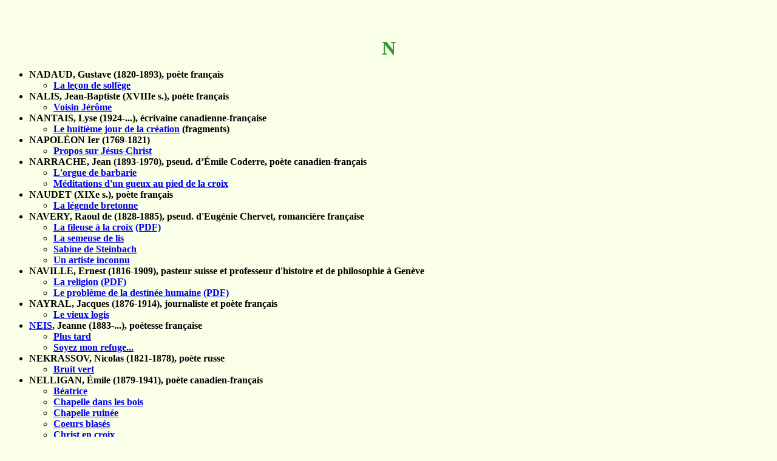

--- FILE ---
content_type: text/html
request_url: https://biblisem.net/indexn.htm
body_size: 24054
content:
<!DOCTYPE html PUBLIC "-//W3C//DTD HTML 4.01 Transitional//EN">
<html>
  <head>
    <meta http-equiv="content-type" content="text/html; charset=windows-1252">
    <title>Index N</title>
    <link ="#0000ff"="" text="#000000" vlink="#cc0000">
  </head>
  <body style="background-color: rgb(250, 255, 231);" lang="FR-CA">
    <p align="center"><b><font size="6">&nbsp;</font></b></p>
    <p align="center"><b><font size="6"><font color="#339933">N</font></font></b></p>
    <ul style="font-weight: bold;">
      <li>NADAUD, Gustave (1820-1893), poète français
        <ul>
          <li><a href="meditat/nadaleco.htm">La leçon de solfège</a> </li>
        </ul>
      </li>
      <li>NALIS, Jean-Baptiste (XVIIIe s.), poète français
        <ul>
          <li><a href="meditat/nalivois.htm">Voisin Jérôme</a> </li>
        </ul>
      </li>
      <li>NANTAIS, Lyse (1924-...), écrivaine canadienne-française
        <ul>
          <li><a href="meditat/nanthuit.htm">Le huitième jour de la création</a>
            (fragments)</li>
        </ul>
      </li>
      <li>NAPOLÉON Ier (1769-1821)
        <ul>
          <li><a href="meditat/napoprop.htm">Propos sur Jésus-Christ</a> </li>
        </ul>
      </li>
      <li>NARRACHE, Jean (1893-1970), pseud. d’Émile Coderre, poète
        canadien-français
        <ul>
          <li><a href="narratio/narraodb.htm">L'orgue de barbarie</a> </li>
          <li><a href="meditat/narrmedg.htm">Méditations d'un gueux au pied de
              la croix</a> </li>
        </ul>
      </li>
      <li><b>NAUDET (XIXe s.), poète français</b>
        <ul>
          <li><b><a href="narratio/naudlege.htm">La légende bretonne</a></b></li>
        </ul>
      </li>
      <li>NAVERY, Raoul de (1828-1885), pseud. d'Eugénie Chervet, romancière
        française
        <ul>
          <li><b><a href="narratio/navefile.htm">La fileuse à la croix</a></b> <b><a
                href="PDF/Navery_La_fileuse_a_la_croix_BIBLISEM.pdf">(PDF)</a></b></li>
          <li><a href="narratio/naveseme.htm">La semeuse de lis</a> </li>
          <li><a href="narratio/navesabi.htm">Sabine de Steinbach</a> </li>
          <li><a href="narratio/navearti.htm">Un artiste inconnu</a> </li>
        </ul>
      </li>
      <li><b>NAVILLE, Ernest (1816-1909), pasteur suisse et professeur
          d'histoire et de philosophie à Genève</b>
        <ul>
          <li><b><b><b><a href="etudes/navireli.htm">La religion</a></b> <a style="font-weight: bold;"
                  href="PDF/Naville_La_religion_BIBLISEM.pdf">(PDF)</a> </b></b></li>
          <li><b><a href="etudes/naviprob.htm">Le problème de la destinée
                humaine</a></b> <a href="PDF/Naville_Le_probleme_de_la_destinee_humaine_BIBLISEM.pdf">(PDF)</a>
          </li>
        </ul>
      </li>
      <li>NAYRAL, Jacques (1876-1914), journaliste et poète français
        <ul>
          <li><a href="meditat/nayrvieu.htm">Le vieux logis</a> </li>
        </ul>
      </li>
      <li><a href="etudes/sechneis.htm">NEIS</a>, Jeanne (1883-...), poétesse
        française
        <ul>
          <li><a href="meditat/neisplus.htm">Plus tard</a> </li>
          <li><a href="meditat/neissoye.htm">Soyez mon refuge...</a> </li>
        </ul>
      </li>
      <li>NEKRASSOV, Nicolas (1821-1878), poète russe
        <ul>
          <li><a href="narratio/nekrbrui.htm">Bruit vert</a> </li>
        </ul>
      </li>
      <li>NELLIGAN, Émile (1879-1941), poète canadien-français
        <ul>
          <li><a href="meditat/nellibea.htm">Béatrice</a> </li>
          <li><a href="meditat/nellichb.htm">Chapelle dans les bois</a> </li>
          <li><a href="meditat/nellicr.htm">Chapelle ruinée</a> </li>
          <li><a href="meditat/nellicb.htm">Coeurs blasés</a> </li>
          <li><a href="narratio/nellicec.htm">Christ en croix</a> </li>
          <li><a href="meditat/nellidip.htm">Diptyque</a> </li>
          <li><a href="narratio/nellifra.htm">Fra Angelico</a> </li>
          <li><a href="narratio/nellifa.htm">Frère Alfus</a> </li>
          <li><a href="narratio/nelliiac.htm">L'idiote aux cloches</a> </li>
          <li><a href="narratio/nelliuac.htm">L'ultimo Angelo del Correggio</a>
          </li>
          <li><a href="narratio/nelliben.htm">La bénédictine</a> </li>
          <li><a href="meditat/nellicdb.htm">La cloche dans la brume</a> </li>
          <li><a href="meditat/nellimdp.htm">La mort de la prière</a> </li>
          <li><a href="meditat/nellirdc.htm">La réponse du crucifix</a> </li>
          <li><a href="meditat/nelliang.htm">Les angéliques</a> </li>
          <li><a href="meditat/nellidei.htm">Les déicides</a> </li>
          <li><a href="meditat/nellipo.htm">Les petits oiseaux</a> </li>
          <li><a href="meditat/nelliame.htm">Mon âme</a> </li>
          <li><a href="meditat/nellinoc.htm">Nocturne</a> </li>
          <li><a href="meditat/nellinva.htm">Noël de vieil artiste</a> </li>
          <li><a href="meditat/nellindn.htm">Notre-Dame-des-Neiges</a> </li>
          <li><a href="meditat/nellipv.htm">Petit vitrail</a> </li>
          <li><a href="meditat/nelliup.htm">Un poète</a> </li>
        </ul>
      </li>
      <li>NÉMIROVSKY, Irène (1903-1942), romancière française d'origine russe
        <ul>
          <li><a href="narratio/neminais.htm">Naissance d'une révolution</a> </li>
        </ul>
      </li>
      <li>NERUDA, Jan (1834-1891), poète et conteur tchèque
        <ul>
          <li><a href="narratio/nerulale.htm">La légende des cloches de Lorette</a>
          </li>
          <li><a href="narratio/nerumess.htm">La messe de saint Wenceslas</a> </li>
        </ul>
      </li>
      <li>NERVAL, Gérard de (1808-1855), écrivain français
        <ul>
          <li><a href="narratio/nervaaur.htm">Aurélia, ou Le rêve et la vie</a>
          </li>
          <li><a href="etudes/nervacaz.htm">Cazotte</a> </li>
          <li><b><a href="meditat/nervdieu.htm">Dieu en tout</a></b></li>
          <li><a href="narratio/nervaisi.htm">Isis</a> </li>
          <li><a href="narratio/nervalls.htm">La sérénade</a> </li>
          <li><a href="meditat/nervacyd.htm">Les Cydalises</a> </li>
          <li><a href="etudes/nervaqui.htm">Quintus Aucler</a> </li>
          <li><a href="meditat/nervalfa.htm">Une femme est l'amour</a> </li>
        </ul>
      </li>
      <li>NETTEMENT, Alfred (1805-1869), homme de lettres et publiciste français
        <ul>
          <li><a href="meditat/nettru01.htm">Les ruines - 1re Méditation</a></li>
          <li><a href="meditat/nettru02.htm">Les ruines - 2e Méditation : Luther</a></li>
          <li><a href="meditat/nettru03.htm">Les ruines - 3e Méditation : Calvin</a></li>
          <li><a href="meditat/nettru04.htm">Les ruines - 4e Méditation</a></li>
          <li><a href="meditat/nettru05.htm">Les ruines - 5e Méditation</a></li>
          <li><a href="meditat/nettru06.htm">Les ruines - 6e Méditation</a></li>
          <li><a href="etudes/nettroch.htm">Madame de La Rochejaquelein</a></li>
        </ul>
      </li>
      <li>NEUHAUS, Charles (1867-1877), enseignant, traducteur et poète suisse
        <ul>
          <li><a href="meditat/neuhnoct.htm">Nocturne</a></li>
          <li><a href="meditat/neuhnouv.htm">Nouvelle création</a> </li>
          <li><a href="meditat/neuhsoir.htm">Qu'est-ce que le soir?</a></li>
          <li><a href="meditat/neuhtabl.htm">Sur un tableau</a> </li>
        </ul>
      </li>
      <li><b>NEUMANN, Anna (XIXe s.), géographe française</b>
        <ul>
          <li><a href="etudes/neumlitu.htm">La Lituanie et ses légendes</a></li>
        </ul>
      </li>
      <li>NEUMARK, Georg (1621-1681), juriste et poète allemand
        <ul>
          <li><a href="meditat/neumcons.htm">Consolation</a> </li>
        </ul>
      </li>
      <li>NÈVE, Félix (1816-1893), orientaliste belge
        <ul>
          <li><a href="etudes/nevemoru.htm">Thomas Morus et la renaissance en
              Belgique</a></li>
        </ul>
      </li>
      <li>NEVEU, A. (XIXe s.), poète français
        <ul>
          <li><a href="meditat/nevemira.htm">Un miracle</a></li>
        </ul>
      </li>
      <li>NEVIL, Ely (XIXe s.),&nbsp;poète français
        <ul>
          <li><a href="meditat/nevioffi.htm">Office du soir</a></li>
        </ul>
      </li>
      <li>NEWMAN, John Henry (1801-1890), homme d'Église et écrivain anglais
        <ul>
          <li><a href="meditat/newmbien.htm">Bienfaisante lumière</a> </li>
          <li><a href="citatio/citnewma.htm">Citations et extraits</a> </li>
          <li><a href="meditat/newmguid.htm">Guide-moi, ô tendre Lumière...</a>
          </li>
        </ul>
      </li>
      <li><b>NICOL, Maximilien (1843-1907), érudit, poète et prêtre français</b></li>
      <ul>
        <li><b><a href="meditat/nicolmor.htm">Le Morbihan</a></b> <b><a href="PDF/Nicol_Le_Morbihan_BIBLISEM.pdf">(PDF)</a></b></li>
        <li><b><a href="meditat/nicolpas.htm">Les passereaux d'argile</a></b> <b><a
              href="PDF/Nicol_Les_passereaux_d_argile_BIBLISEM.pdf">(PDF)</a></b></li>
      </ul>
      <li>NICOLAS, Jean-Jacques-Auguste (1807-1888), magistrat français
        <ul>
          <li><a href="etudes/nicoecdr.htm">L'État contre Dieu, la Révolution
              dénoncée par elle-même</a></li>
          <li><a href="etudes/nicoetat.htm">L'État sans Dieu, mal social de la
              France</a></li>
          <li><a href="etudes/nicopaie.htm">Les païens témoins du christianisme</a>
          </li>
        </ul>
      </li>
      <li>NICOLAS, Michel (1810-1886), théologien et pasteur français
        <ul>
          <li><a href="etudes/nicojaco.htm">Essai sur la philosophie de Jacobi</a></li>
        </ul>
      </li>
      <li>NICOLAS DE CUSE (1401-1464), théologien, savant et philosophe allemand
        <ul>
          <li><a href="meditat/nicoqued.htm">Que Dieu paraît absolument infini</a>
          </li>
        </ul>
      </li>
      <li>NICOLAS LE DIGNE (XVIe s.), poète français
        <ul>
          <li><a href="meditat/nicosonn.htm">Sonnet à la Vierge</a> </li>
        </ul>
      </li>
      <li>NICOLET, Alice (XIXe s.), poétesse française
        <ul>
          <li><a href="meditat/nicolami.htm">À un ami</a></li>
          <li><b><a href="meditat/nicomare.htm">Marée montante</a></b></li>
        </ul>
      </li>
      <li>NICOLLE, Henri (XIXe siècle), écrivain français
        <ul>
          <li><a href="meditat/nicocant.htm">Cantique d'actions de grâces de
              Siméon </a> </li>
        </ul>
      </li>
      <li>NICOLOVIUS, Georg Heinrich Ludwig (1767-1839), dessinateur allemand
        <ul>
          <li><a href="etudes/nicoisch.htm">L'île d'Ischia</a></li>
        </ul>
      </li>
      <li>NIGOND, Gabriel (1877-1937), romancier, poète et auteur dramatique
        français
        <ul>
          <li><a href="meditat/nigogran.htm">Grand-mère</a> </li>
        </ul>
      </li>
      <li>NIKITINE, Ivan Savvitch (1824-1861), poète russe
        <ul>
          <li><a href="meditat/nikilvgp.htm">Le vieux grand-père</a> </li>
        </ul>
      </li>
      <li>NIMAL, Henry de (1858-1925), avocat et écrivain belge d'expression
        française
        <ul>
          <li><a href="narratio/nimasorc.htm">La sorcière</a></li>
        </ul>
      </li>
      <li>NISARD, Désiré (1806-1888), homme de lettres et sénateur français (élu
        à l'Académie française en 1850).
        <ul>
          <li><a href="etudes/nisaabba.htm">L'abbaye de Westminster</a></li>
        </ul>
      </li>
      <li>NIVERNAIS, Louis-Jules Mancini-Mazarini, duc de (1716-1798),
        ambassadeur, épistolier, poète et auteur dramatique français (élu à
        l'Académie française en 1742)
        <ul>
          <li><a href="narratio/niveperd.htm">La perdrix et ses petits</a> </li>
        </ul>
      </li>
      <li>NOAILLES, Anna de (1876-1933), poétesse française
        <ul>
          <li><a href="meditat/noaivoud.htm">Je voudrais faire avec une pâte de
              fleurs</a></li>
          <li><a href="meditat/noaijnsr.htm">Mon Dieu, je ne sais rien</a>
            (fragments) </li>
          <li><a href="meditat/noaisivo.htm">Si vous parliez, Seigneur</a> </li>
        </ul>
      </li>
      <li>NODIER, Charles (1780-1844), écrivain français (élu à l'Académie
        française en 1833)
        <ul>
          <li><a href="narratio/nodbapti.htm">Baptiste Montauban ou l'idiot</a>
          </li>
          <li><a href="narratio/nodfranc.htm">Franciscus Columna</a> </li>
          <li><a href="etudes/nodigenr.htm">Du genre romantique</a> </li>
          <li><a href="narratio/nodgilet.htm">Histoire d'Hélène Gilet</a> </li>
          <li><a href="meditat/nodhymnv.htm">Hymne à la Vierge</a> </li>
          <li><a href="narratio/nodiines.htm">Inès de Las Sierras</a> </li>
          <li><a href="narratio/nodjeanf.htm">Jean-François les Bas-bleus</a> </li>
          <li><a href="narratio/nodavent.htm">L'aventure de Thibaud de la
              Jacquière</a> </li>
          <li><a href="narratio/nodcombe.htm">La combe de l'homme mort</a> </li>
          <li><a href="narratio/nodchand.htm">La neuvaine de la chandeleur</a> </li>
          <li><a href="narratio/nodpechb.htm">La petite chienne blanche</a> </li>
          <li><a href="narratio/nodguntz.htm">Le docteur Guntz</a> </li>
          <li><b><a href="narratio/nodigeni.htm">Le génie Bonhomme</a></b> <b><a
                href="PDF/Nodier_Le_genie_Bonhomme_BIBLISEM.pdf">(PDF)</a></b></li>
          <li><a href="narratio/nodsonge.htm">Le songe d'or</a> </li>
          <li><a href="narratio/nodfianc.htm">Les fiancés</a> </li>
          <li><a href="narratio/nodmario.htm">Les marionnettes</a> </li>
          <li><a href="narratio/nodlegen.htm">Légende de soeur Béatrix</a> </li>
          <li><a href="narratio/nodlidiv.htm">Lidivine</a> </li>
          <li><a href="narratio/nodlydie.htm">Lydie ou la résurrection</a> </li>
          <li><a href="narratio/nodipaul.htm">Paul ou la ressemblance</a> </li>
          <li><a href="meditat/nodipens.htm">Pensées</a> </li>
          <li><a href="etudes/nodistmi.htm">Saint-Michel</a> </li>
          <li><a href="narratio/nodsibyl.htm">Sibylle Mérian</a> </li>
        </ul>
      </li>
      <li>NOËL, Marie (1883-1967), poétesse française
        <ul>
          <li><b><a href="meditat/noelcomp.htm">À complies</a></b></li>
          <li><a href="meditat/noelatie.htm">À tierce</a> </li>
          <li><a href="meditat/noeldmdb.htm">Donne-moi du bonheur</a></li>
          <li><a href="meditat/noelsain.htm">Les saints du mariage</a></li>
          <li><a href="meditat/noelmpav.htm">Prière d’avant la vie, de pendant
              et d'après</a> </li>
          <li><a href="meditat/noelmpdp.htm">Prière du poète</a> </li>
          <li><a href="meditat/noelptsn.htm">Prière pour toutes sortes de
              nécessités</a> </li>
          <li><a href="narratio/noelhomi.htm">Te hominem laudamus</a> </li>
        </ul>
      </li>
      <li>NOLHAC, Pierre GIRAULD de (1859-1936), poète et historien français
        (élu à l'Académie française en 1922)
        <ul>
          <li><a href="meditat/nolhacae.htm">À Érasme</a> </li>
          <li><a href="narratio/nolhacba.htm">Babel à Ferney</a> </li>
          <li><a href="meditat/nolhacbs.htm">Botticelli et Savonarole</a> </li>
          <li><a href="narratio/nolhnuit.htm">La nuit de Pie XII</a> </li>
          <li><a href="meditat/nolhlivf.htm">Le livre fermé</a> </li>
          <li><a href="meditat/nolhlepo.htm">Le potier de l'Acropole</a> </li>
          <li><a href="meditat/nolhletu.htm">Le temple universel</a></li>
          <li><a href="meditat/nolhmado.htm">Madone de Botticelli</a></li>
          <li><a href="meditat/nolhprie.htm">Prière</a> </li>
          <li><a href="narratio/nolhubje.htm">Une belle journée d'été</a> </li>
        </ul>
      </li>
      <li>NORDEZ, Berthe (18..-19..),&nbsp;poétesse française
        <ul>
          <li><a href="meditat/nordhorl.htm">À l'horloge du temps</a></li>
        </ul>
      </li>
      <li>NORMAND, Jacques (1848-1931), écrivain français
        <ul>
          <li><a href="meditat/normchar.htm">Charité</a></li>
          <li><a href="meditat/normdece.htm">Décembre</a></li>
          <li><a href="narratio/normprie.htm">Le prieuré des deux amants, conte
              de Noël</a> </li>
          <li><a href="narratio/normanes.htm">Les ânesses</a> </li>
          <li><b><a href="meditat/normndlg.htm">Notre-Dame de la Garde</a></b></li>
        </ul>
      </li>
      <li>NORWID, Cyprian Kamil (1821-1883), poète polonais
        <ul>
          <li><a href="meditat/norwjuif.htm">Juifs polonais</a> </li>
        </ul>
      </li>
      <li>NOTHOMB, Pierre (1887-1966), écrivain belge d'expression française
        <ul>
          <li><a href="meditat/nothappo.htm">Apporte-moi par ta prière</a> </li>
          <li><a href="meditat/nothledi.htm">Le Divin Amour</a> </li>
          <li><a href="narratio/nothprin.htm">Le prince du dernier jour</a></li>
          <li><a href="meditat/nothdame.htm">Notre-Dame du Matin</a></li>
          <li><a href="meditat/nothvous.htm">Vous êtes l'île défendue</a> </li>
        </ul>
      </li>
      <li>NOUËT, Noël (1885-1969), poète, peintre et dessinateur français
        <ul>
          <li><a href="meditat/nouevoya.htm">Le voyageur au terme du voyage</a></li>
        </ul>
      </li>
      <li>NOUVEAU, abbé Claude (1850-1911), professeur de philosophie, prêtre et
        poète français
        <ul>
          <li><a href="meditat/nouvconv.htm">Le convoi d'un enfant</a></li>
        </ul>
      </li>
      <li><a href="etudes/walnouve.htm">NOUVEAU</a>, Germain (1851-1920), dit
        Humilis, poète français
        <ul>
          <li><b><a href="meditat/nouvhomm.htm">À l'homme</a></b></li>
          <li><b><a href="meditat/nouvaime.htm">Aimez</a></b></li>
          <li><a href="meditat/nouvfemm.htm">Aux femmes</a></li>
          <li><a href="meditat/nouvauxs.htm">Aux saints</a> </li>
          <li><a href="meditat/nouvavem.htm">Ave Maris Stella</a> </li>
          <li><a href="meditat/nouvcalr.htm">Cantique à la Reine</a></li>
          <li><a href="meditat/nouvchar.htm">Charité</a></li>
          <li><a href="meditat/nouvchas.htm">Chasteté</a></li>
          <li><a href="meditat/nouvdieu.htm">Dieu</a> </li>
          <li><b><a href="meditat/nouvexde.htm">Ex Deo nati</a></b></li>
          <li><a href="meditat/nouvfrat.htm">Fraternité</a></li>
          <li><a href="meditat/nouvhumi.htm">Humilité</a></li>
          <li><a href="meditat/nouvhymn.htm">Hymne</a></li>
          <li><a href="meditat/nouvimme.htm">Immensité</a></li>
          <li><a href="meditat/nouvinvo.htm">Invocation</a> </li>
          <li><a href="meditat/nouvjete.htm">Je te salue, étoile</a> (fragments)
          </li>
          <li><a href="meditat/nouvhomm.htm">L'homme</a></li>
          <li><a href="meditat/nouvcorp.htm">Le corps et l'âme</a></li>
          <li><a href="meditat/nouvcolo.htm">Les colombes</a> </li>
          <li><a href="meditat/nouvmain.htm">Les mains</a> </li>
          <li><a href="meditat/nouvmemo.htm">Memorare</a></li>
          <li><a href="meditat/nouvmors.htm">Mors et vita</a></li>
          <li><a href="meditat/nouvpauv.htm">Pauvreté</a></li>
          <li><b><a href="meditat/nouvrace.htm">Race future</a></b></li>
          <li><b><a href="meditat/nouvunio.htm">Union céleste</a></b></li>
          <li><b><a href="meditat/nouvvolu.htm">Volupté</a></b></li>
        </ul>
      </li>
      <li><b>NOUVELLE, Léon (XIXe s.), poète savoisien</b>
        <ul>
          <li><b><a href="meditat/nouvlass.htm">Lassitude</a></b></li>
          <li><b><a href="meditat/nouvreto.htm">Le retour des champs</a></b></li>
        </ul>
      </li>
      <li>NOVALIS, (1772-1801), pseud. de Friedrich von Herdenberg, poète
        allemand
        <ul>
          <li><a href="meditat/novacant.htm">Cantiques à Marie</a> </li>
          <li><a href="citatio/citnoval.htm">Citations et extraits</a></li>
          <li><a href="meditat/novaeuro.htm">Europe ou la chrétienté</a></li>
          <li><a href="narratio/novaldas.htm">Les disciples à Saïs</a> </li>
        </ul>
      </li>
      <li>NUGENT, Charles de (1806-1881), poète et journaliste français
        <ul>
          <li><b><a href="meditat/nugefour.htm">Notre-Dame de Fourvières</a></b>
            <b><a href="PDF/Nugent_Notre-Dame_de_Fourvieres_BIBLISEM.pdf">(PDF)</a></b></li>
          <li><a href="meditat/nugeprie.htm">Prière d'un père pour sa fille</a>
          </li>
        </ul>
      </li>
    </ul>
    <p align="center"><b><br>
      </b></p>
    <p align="center"><b><br>
      </b></p>
    <p align="center"><b><br>
      </b></p>
    <p class="MsoNormal" style="margin: 0cm 7cm 0.0001pt; text-align: center;" align="center"><b><span
          style="font-size: 12pt; font-family: &quot;Times New Roman&quot;,&quot;serif&quot;;">&nbsp;</span></b></p>
    <p class="MsoNormal" style="margin: 0cm 7cm 0.0001pt; text-align: center;" align="center"><b><span
          style="font-size: 12pt; font-family: &quot;Times New Roman&quot;,&quot;serif&quot;;">&nbsp;</span></b></p>
    <p class="MsoNormal" style="margin: 0cm 7cm 0.0001pt; text-align: center;" align="center"><b><span
          style="font-size: 12pt; font-family: &quot;Times New Roman&quot;,&quot;serif&quot;;">&nbsp;</span></b></p>
    <p class="MsoNormal" style="margin: 0cm 7cm 0.0001pt; text-align: center;" align="center"><b><span
          style="font-size: 12pt; font-family: &quot;Times New Roman&quot;,&quot;serif&quot;;">&nbsp;</span></b></p>
    <p class="MsoNormal" style="margin: 0cm 7cm 0.0001pt; text-align: center;" align="center"><b><span
          style="font-size: 12pt; font-family: &quot;Times New Roman&quot;,&quot;serif&quot;;">&nbsp;</span></b></p>
    <p class="MsoNormal" style="margin: 0cm 7cm 0.0001pt; text-align: center;" align="center"><b><span
          style="font-size: 12pt; font-family: &quot;Times New Roman&quot;,&quot;serif&quot;;">&nbsp;</span></b></p>
    <p class="MsoNormal" style="margin: 0cm 7cm 0.0001pt; text-align: center;" align="center"><b><span
          lang="EN-US"><a href="http://www.biblisem.net"><span style="font-size: 12pt;"
              lang="FR-CA">www.biblisem.net</span></a></span></b></p>
    <p class="MsoNormal" style="margin: 0cm 7cm 0.0001pt; text-align: center;" align="center"><b><span
          style="font-size: 12pt; font-family: &quot;Times New Roman&quot;,&quot;serif&quot;;">&nbsp;</span></b></p>
    <p class="MsoNormal" style="margin: 0cm 7cm 0.0001pt; text-align: center;" align="center"><b><span
          style="font-size: 12pt; font-family: &quot;Times New Roman&quot;,&quot;serif&quot;;">&nbsp;</span></b></p>
    <p class="MsoNormal" style="margin: 0cm 7cm 0.0001pt; text-align: center;" align="center"><b><span
          style="font-size: 12pt; font-family: &quot;Times New Roman&quot;,&quot;serif&quot;;">&nbsp;</span></b></p>
    <p class="MsoNormal" style="margin: 0cm 7cm 0.0001pt; text-align: center;" align="center"><b><span
          style="font-size: 12pt; font-family: &quot;Times New Roman&quot;,&quot;serif&quot;;">&nbsp;</span></b></p>
    <p class="MsoNormal" style="margin: 0cm 7cm 0.0001pt; text-align: center;" align="center"><b><span
          style="font-size: 12pt; font-family: &quot;Times New Roman&quot;,&quot;serif&quot;;">&nbsp;</span></b></p>
    <p class="MsoNormal" style="margin: 0cm 7cm 0.0001pt; text-align: center;" align="center"><b><span
          style="font-size: 12pt; font-family: &quot;Times New Roman&quot;,&quot;serif&quot;;">&nbsp;</span></b></p>
    <p class="MsoNormal" style="margin: 0cm 7cm 0.0001pt; text-align: center;" align="center"><b><span
          style="font-size: 12pt; font-family: &quot;Times New Roman&quot;,&quot;serif&quot;;">&nbsp;</span></b></p>
    <p class="MsoNormal" style="margin: 0cm 7cm 0.0001pt; text-align: center;" align="center"><b>&nbsp;</b></p>
    <p class="MsoNormal" style="margin: 0cm 7cm 0.0001pt; text-align: justify; text-indent: 21.25pt;"><b>&nbsp;</b></p>
    <p> </p>
    <p> </p>
  </body>
</html>
